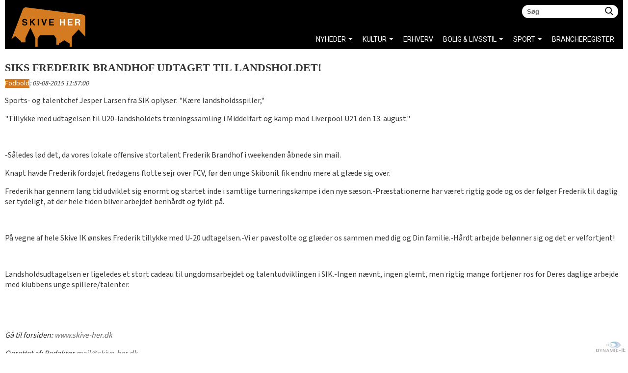

--- FILE ---
content_type: text/html;charset=UTF-8
request_url: https://www.skive-her.dk/nyheder/fodbold/frederik-brandhof-udtaget-til-landsholdet1.htm
body_size: 5782
content:
<?xml version="1.0" encoding="UTF-8"?>
<!DOCTYPE html PUBLIC "-//W3C//DTD XHTML 1.0 Strict//EN" "http://www.w3.org/TR/xhtml1/DTD/xhtml1-strict.dtd">
<html xmlns="http://www.w3.org/1999/xhtml" lang="da" xml:lang="da">
	<head>
		<meta http-equiv="Content-Type" content="text/html;charset=UTF-8" /><title>SIKs Frederik Brandhof udtaget til landsholdet! - nyheder Skive og Omegn</title>
		
		<meta name="Title" content="SIKs Frederik Brandhof udtaget til landsholdet! - nyheder Skive og Omegn" />
		<meta name="Description" content="&amp;nbsp;&amp;quot;K&amp;aelig;re landsholdsspiller,&amp;quot;
&amp;nbsp;
&amp;quot;Tillykke med udtagelsen til U20-landsholdets tr&amp;aelig;ningssamling i Middelfart og kamp mod Liverpool U21 den 13. august.&amp;quot;
&amp;nbsp;
-S&amp;aring;ledes l&amp;oslash;d det, da vores lokale off" />
		<meta name="Robots" content="ALL" />
		<meta http-equiv="Content-language" content="da" />
		<meta name="google-site-verification" content="4beasGJuQWNUp2X6B7Cw2nGQk2PqCWH3WNsEeFy8gv8" />

		
		<meta name="viewport" content="width=device-width, initial-scale=1">
		
		<link href="https://fonts.googleapis.com/css?family=Mada|Montserrat|Roboto" rel="stylesheet"> 
		<link rel="icon" href="https://www.skive-her.dk/favicon.ico" type="image/x-icon"/>
		<link rel="shortcut icon" href="https://www.skive-her.dk/favicon.ico" type="image/x-icon"/>
		<link rel="stylesheet" type="text/css" href="/css/style36.css" media="screen"/>
		<script src='https://www.google.com/recaptcha/api.js'></script>
		<link rel="stylesheet" href="https://use.fontawesome.com/releases/v5.7.2/css/all.css" integrity="sha384-fnmOCqbTlWIlj8LyTjo7mOUStjsKC4pOpQbqyi7RrhN7udi9RwhKkMHpvLbHG9Sr" crossorigin="anonymous">
		
		
	 
		<meta property="og:title" content="SIKs Frederik Brandhof udtaget til landsholdet! - nyheder Skive og Omegn"/>
		
		<meta property="og:image" content="https://www.skive-her.dk/images/logo2.png"/>
		
		<meta property="og:site_name" content="Skive Her"/>
		<meta property="og:description" content="&amp;nbsp;&amp;quot;K&amp;aelig;re landsholdsspiller,&amp;quot;
&amp;nbsp;
&amp;quot;Tillykke med udtagelsen til U20-landsholdets tr&amp;aelig;ningssamling i Middelfart og kamp mod Liverpool U21 den" />
		<meta property="og:url" content="https://www.skive-her.dk/nyheder/fodbold/frederik-brandhof-udtaget-til-landsholdet1.htm" />
		<meta property="og:type" content="website" />
		
		<!-- Facebook Pixel Code -->
			<script type="text/javascript">
			!function(f,b,e,v,n,t,s){if(f.fbq)return;n=f.fbq=function(){n.callMethod?
			n.callMethod.apply(n,arguments):n.queue.push(arguments)};if(!f._fbq)f._fbq=n;
			n.push=n;n.loaded=!0;n.version='2.0';n.queue=[];t=b.createElement(e);t.async=!0;
			t.src=v;s=b.getElementsByTagName(e)[0];s.parentNode.insertBefore(t,s)}(window,
			document,'script','//connect.facebook.net/en_US/fbevents.js');

			fbq('init', '1567799613509979');
			fbq('track', "PageView");</script>
			<noscript><img height="1" width="1" style="display:none"
			src="https://www.facebook.com/tr?id=1567799613509979&ev=PageView&noscript=1"
			/></noscript>
			<!-- End Facebook Pixel Code -->

			<!-- Global site tag (gtag.js) - Google Analytics -->
<script async src="https://www.googletagmanager.com/gtag/js?id=UA-61447265-1"></script>
<script>
  window.dataLayer = window.dataLayer || [];
  function gtag(){dataLayer.push(arguments);}
  gtag('js', new Date());

  gtag('config', 'UA-61447265-1');
</script>
<script type="text/javascript" src="https://www.skive-her.dk/js/shop_007.js"></script>
<script type="text/javascript" src="//s3.amazonaws.com/downloads.mailchimp.com/js/signup-forms/popup/embed.js" data-dojo-config="usePlainJson: true, isDebug: false"></script>
<script type="text/javascript">require(["mojo/signup-forms/Loader"], function(L) { L.start({"baseUrl":"mc.us15.list-manage.com","uuid":"5aef02e7a6597fbd5b1f20e8d","lid":"12f40adfbe"}) })</script>
		
		</head>
	<body>
				<style type="text/css">
            ::-moz-selection { /* Code for Firefox */
                 background: #d47b22;
                  color: white;
            }
            ::selection {
                 background: #d47b22;
                  color: white;
            }
        </style>
		<div id="fb-root"></div>

<div id="baggrund">
	<div id="body_con"><a name="top"></a>
		<div id="content_con">
			<div id="leftdiv">
				<div id="rightdiv">
					<div id="content_center">
						<div id="content_text">
							<div id="content_text_left">
								<div id="content_text_left_padding">
									<div id="content_ie_100percent_fix" >
										

<div id="news">


			<div itemscope itemtype="http://schema.org/Article">
			
				<h1 itemprop="headline">SIKs Frederik Brandhof udtaget til landsholdet!</h1>
			
      
				
					<div class="newsDate"><a href="https://www.skive-her.dk/nyheder/fodbold/" title="Nyt fra fodbold" class="topmenu2" itemprop="articleSection">Fodbold</a>: <span itemprop="datePublished">09-08-2015 11:57:00</span></div>
					
			</div>
			<div class="newsindhold" itemprop="articleBody"><p>Sports- og talentchef Jesper Larsen fra SIK oplyser:&nbsp;<span style="font-size:16px">&quot;K&aelig;re landsholdsspiller,&quot;</span></p>

<p>&quot;Tillykke med udtagelsen til U20-landsholdets tr&aelig;ningssamling i Middelfart og kamp mod Liverpool U21 den 13. august.&quot;</p>

<p>&nbsp;</p>

<p>-S&aring;ledes l&oslash;d det, da vores lokale offensive stortalent Frederik Brandhof i weekenden &aring;bnede sin mail.</p>

<p>Knapt havde Frederik ford&oslash;jet fredagens flotte sejr over FCV, f&oslash;r den unge Skibonit fik endnu mere at gl&aelig;de sig over.</p>

<p>Frederik har gennem lang tid udviklet sig enormt og startet inde i samtlige turneringskampe i den nye s&aelig;son.-Pr&aelig;stationerne har v&aelig;ret rigtig gode og os der f&oslash;lger Frederik til daglig ser tydeligt, at der hele tiden bliver arbejdet benh&aring;rdt og fyldt p&aring;.</p>

<p>&nbsp;</p>

<p>P&aring; vegne af hele Skive IK &oslash;nskes Frederik tillykke med U-20 udtagelsen.-Vi er pavestolte og gl&aelig;der os sammen med dig og Din familie.-H&aring;rdt arbejde bel&oslash;nner sig og det er velfortjent!</p>

<p>&nbsp;</p>

<p>Landsholdsudtagelsen er ligeledes et stort cadeau til ungdomsarbejdet og talentudviklingen i SIK.-Ingen n&aelig;vnt, ingen glemt, men rigtig mange fortjener ros for Deres daglige arbejde med klubbens unge spillere/talenter.</p>
</div>
			
				<div id="articleInfo">
				<p>Gå til forsiden: <a href="//www.skive-her.dk" itemprop="mainEntityOfPage">www.skive-her.dk</a></p>
				<span itemprop="publisher" itemtype="http://schema.org/Organization" itemscope="">
					Oprettet af: <span itemprop="name">Redaktør</span>
						<span itemprop="address" itemscope itemtype="http://schema.org/PostalAddress">
							<meta itemprop="streetAddress" content="Asylgade 1U, 2. sal"/>
							<meta itemprop="postalCode" content="7800"/>
							<meta itemprop="addressLocality" content="Skive"/>
						  </span>
						  <meta itemprop="telephone" content="+45 60 74 30 10"/>
						  <a href="mailto:mail@skive-her.dk" itemprop="email">mail@skive-her.dk</a>
						<span itemprop="logo" itemscope itemtype="https://schema.org/ImageObject">
						   <meta itemprop="url" content="http://www.skive-her.dk/images/logo.png"/>
						   <meta itemprop="width" content="255"/>
						   <meta itemprop="height" content="240"/>
						</span>    
					</span>
					<meta itemprop="author" content="Skive-her nyheder"/>
					</div>
			</div>
			
		
			<br /><br />
			<a href="https://www.skive-her.dk/nyheder/fodbold/" title="Nyt fra fodbold">Se andre nyheder</a>
			<div class="mellem_nyheder_banner_img"><span style='float:left;'>Annonce:</span><br /><a href="http://www.skive-her.dk/kontakt.htm"><img src="/userfiles/image/annonce_billeder/annonce_roed_w728.jpg" alt="Annonce på Skive-Her, god online markedsføring" /></a></div>
	</div>
	

	
										<div style="float:right;padding-top:12px;" id='sociale_knapper'>
											<div style="float:left;"><div class="fb-like" data-href="https://www.skive-her.dk/nyheder/fodbold/frederik-brandhof-udtaget-til-landsholdet1.htm" data-width="40px" data-layout="button" data-action="like" data-show-faces="true" data-share="true"></div></div>
											
										</div>
										

										</div><!--end content_ie_100percent_fix-->
									</div><!--end content_text_left_padding-->
								</div><!--end content_text_left-->
							</div><!--end content_text-->
						</div><!--end content_center-->
					</div><!--end rightdiv-->
					
					
					<div id="right_con">
						<div id="breadcrumbs_con"><div id="breadcrumbs"><span id="breadcrumbs_text">Du er her:</span>
<ul itemscope itemtype="https://schema.org/BreadcrumbList">
<li itemprop="itemListElement" itemscope itemtype="https://schema.org/ListItem"><a href='https://www.skive-her.dk/' itemprop="item" ><span itemprop="name">Skive-Her&nbsp;</span><meta itemprop="position" content="1" /></a></li>
</ul>

</div></div>
					</div>
					
				
		<div id="bund_paa_siden">
			
			Tip redaktionen med nyheder, navnenyt, arrangementer mv.: <a href="mailto:redaktion@skive-her.dk">redaktion@skive-her.dk</a>
			
		</div>
		<div id="smart_bund_con">
			<a href="https://www.dynamicit.dk" target="_blank" alt="Dynamic-IT webudvikling og hjemmesider Skive">
				<div id="madeby">
					<img src="https://www.skive-her.dk/images/spritesort.png" alt="Dynamic-it webudvikling og onlinemarkedsføring"/>
				</div>
			</a>
		</div>
			</div><!--end content_con-->
		</div><!--end body_con-->
	</div>
	<div id="topbag">
		<div id="topbg">
			<div id="my_searcher">
				<div id="search_con01">
					<form id="searchForm01"  method="get" action="/search/?action=send" name="searchForm01">
						<input id="searchFieldGeneral01" class="searchField01" type="text" name="search_specifik" onfocus="if($(this).val()=='Søg')$(this).val('');"  onkeydown="if (event.keyCode == 13) { this.form.submit(); return false; }" placeholder="Søg">
						<a href="#">
							<div id="searchCustomButton01" onclick="$('#searchForm01').submit();"></div>
						</a>
					</form>
				</div>			
			</div>
			<div id="banner_con"><a name="top"></a>
				<a href="https://www.skive-her.dk/"><img src="/images/ny-logo.svg" alt="Nyheder Skive, hvad sker der i Skive"></a>
			</div><!--end banner_con-->
			<div id="menu_teaser">
				<div id="menu_response"><img id="menu_close" src="https://www.skive-her.dk/images/menu_button.png" alt="" /><img id="menu_open" src="https://www.skive-her.dk/images/menu_button.png" alt="" /></div>
			</div>
			<div id="responsive_slider">
					<div id="responsive_menu">
							
						<div id="menugroup1_con_news"><ul><li class='menuNotChosen'><a href='https://www.skive-her.dk/' class='topmenu8'>NYHEDER</a><ul><li class='menuNotChosen'><a href='https://www.skive-her.dk/nyheder/politi-og-retten/' class='topmenu8'>Politi og retten</a></li><li class='menuNotChosen'><a href='https://www.skive-her.dk/nyheder/navnenyt/' class='topmenu8'>Navnenyt</a></li><li class='menuNotChosen'><a href='https://www.skive-her.dk/nyheder/servicemeddelelser/' class='topmenu8'>Servicemeddelelser</a></li><li class='menuNotChosen'><a href='https://www.skive-her.dk/nyheder/valg-i-skive/' class='topmenu8'>Valg i Skive</a></li></ul></li><li class='menuNotChosen'><a href='https://www.skive-her.dk/nyheder/kultur/' class='topmenu1'>KULTUR</a><ul><li class='menuNotChosen'><a href='https://www.skive-her.dk/nyheder/skivemoedet/' class='topmenu1'>Skivemødet</a></li><li class='menuNotChosen'><a href='https://www.skive-her.dk/nyheder/lokale-portaler/' class='topmenu1'>Lokale portaler</a></li><li class='menuNotChosen'><a href='https://www.skive-her.dk/nyheder/musik/' class='topmenu1'>Musik</a></li><li class='menuNotChosen'><a href='https://www.skive-her.dk/nyheder/byen/' class='topmenu1'>BYEN</a></li><li class='menuNotChosen'><a href='https://www.skive-her.dk/nyheder/uddannelse/' class='topmenu1'>Uddannelse</a></li></ul></li><li class='menuNotChosen'><a href='https://www.skive-her.dk/nyheder/erhverv/' class='topmenu6'>ERHVERV</a></li><li class='menuNotChosen'><a href='https://www.skive-her.dk/nyheder/livsstil/' class='topmenu4'>BOLIG & LIVSSTIL</a><ul><li class='menuNotChosen'><a href='https://www.skive-her.dk/nyheder/boligindretning/' class='topmenu4'>Boligindretning</a></li><li class='menuNotChosen'><a href='https://www.skive-her.dk/nyheder/ferie-og-rejse/' class='topmenu4'>Ferie og rejse</a></li><li class='menuNotChosen'><a href='https://www.skive-her.dk/nyheder/hus-og-have/' class='topmenu4'>Hus og have</a></li><li class='menuNotChosen'><a href='https://www.skive-her.dk/nyheder/biler/' class='topmenu4'>Biler</a></li><li class='menuNotChosen'><a href='https://www.skive-her.dk/nyheder/mode/' class='topmenu4'>Mode</a></li><li class='menuNotChosen'><a href='https://www.skive-her.dk/nyheder/penge-og-oekonomi/' class='topmenu4'>Penge og økonomi</a></li><li class='menuNotChosen'><a href='https://www.skive-her.dk/nyheder/gadgets/' class='topmenu4'>Gadgets og teknologi</a></li><li class='menuNotChosen'><a href='https://www.skive-her.dk/nyheder/jul-i-skive/' class='topmenu4'>Jul i Skive</a></li><li class='menuNotChosen'><a href='https://www.skive-her.dk/nyheder/sundhed/' class='topmenu4'>Sundhed og velvære</a></li><li class='menuNotChosen'><a href='https://www.skive-her.dk/nyheder/mad-og-drikke/' class='topmenu4'>Mad og drikke</a></li><li class='menuNotChosen'><a href='https://www.skive-her.dk/nyheder/familie/' class='topmenu4'>Familie og fritid</a></li></ul></li><li class='menuNotChosen'><a href='https://www.skive-her.dk/nyheder/sport/' class='topmenu2'>SPORT</a><ul><li class='menuNotChosen'><a href='https://www.skive-her.dk/nyheder/loeb/' class='topmenu2'>Løb</a></li><li class='menuNotChosen'><a href='https://www.skive-her.dk/nyheder/motor/' class='topmenu2'>Motor</a></li><li class='menuNotChosen'><a href='https://www.skive-her.dk/nyheder/trav/' class='topmenu2'>Trav</a></li><li class='menuNotChosen'><a href='https://www.skive-her.dk/nyheder/sejlads/' class='topmenu2'>Sejlads</a></li><li class='menuChosen'><a href='https://www.skive-her.dk/nyheder/fodbold/' class='topmenu2'>Fodbold</a></li><li class='menuNotChosen'><a href='https://www.skive-her.dk/nyheder/golf/' class='topmenu2'>Golf</a></li><li class='menuNotChosen'><a href='https://www.skive-her.dk/nyheder/cykling/' class='topmenu2'>Cykling</a></li><li class='menuNotChosen'><a href='https://www.skive-her.dk/nyheder/boksning/' class='topmenu2'>Boksning</a></li><li class='menuNotChosen'><a href='https://www.skive-her.dk/nyheder/atletik/' class='topmenu2'>Atletik</a></li><li class='menuNotChosen'><a href='https://www.skive-her.dk/nyheder/haandbold/' class='topmenu2'>Håndbold</a></li><li class='menuNotChosen'><a href='https://www.skive-her.dk/nyheder/svoemning/' class='topmenu2'>Svømning</a></li></ul></li></ul></div>			<div id="menugroup1_con">
				<div id="mainmenu1">
					<div id="mainmenu1_center">
						<div id="mainmenu1_center_wrapper">
							<ul id="mainmenu1_ul">
								<li class="firstElement topmenu9">
									<a href="/brancher/" target="_self" class="firstElement topmenu9">Brancheregister</a>
								</li>
							</ul>
						</div>
					</div><!--end mainmenu1_center-->
				</div><!--end mainmenu1-->
			</div><!--end menugroup1_con-->

						<div class='small_top_menu_responsive' id="menugroup1_con2">
							<ul id='mainmenu1_ul'><li class='menuNotChosen'><a href='https://www.skive-her.dk/forside.htm' >Forside</a></li><li class='menuNotChosen'><a href='https://www.skive-her.dk/galleri.htm' >Galleri</a></li><li class='menuNotChosen'><a href='https://www.skive-her.dk/om-skive-her.htm' >Om SKIVE-HER</a><ul id='mainmenu1_ul'><li class='menuNotChosen'><a href='https://www.skive-her.dk/hvem-er-vi.htm' >Hvem er vi</a></li><li class='menuNotChosen'><a href='https://www.skive-her.dk/ansvarshavende.htm' >Ansvarshavende</a></li><li class='menuNotChosen'><a href='https://www.skive-her.dk/kontakt.htm' >Kontakt</a></li><li class='menuNotChosen'><a href='https://www.skive-her.dk/profilering.htm' >Profilering</a></li><li class='menuNotChosen'><a href='https://www.skive-her.dk/nyhedsbrev228.htm' >Nyhedsbrev</a></li><li class='menuNotChosen'><a href='https://www.skive-her.dk/tilmelding-udvidet-profil.htm' >Køb udvidet profil</a></li></ul></li></ul>
						</div>
					</div>
				</div>
			<div class='small_top_menu'>

				
				<div class='links' style="display: none;">
					
					<ul id='mainmenu1_ul'><li class='menuNotChosen'><a href='https://www.skive-her.dk/forside.htm' >Forside</a></li><li class='menuNotChosen'><a href='https://www.skive-her.dk/galleri.htm' >Galleri</a></li><li class='menuNotChosen'><a href='https://www.skive-her.dk/om-skive-her.htm' >Om SKIVE-HER</a><ul id='mainmenu1_ul'><li class='menuNotChosen'><a href='https://www.skive-her.dk/hvem-er-vi.htm' >Hvem er vi</a></li><li class='menuNotChosen'><a href='https://www.skive-her.dk/ansvarshavende.htm' >Ansvarshavende</a></li><li class='menuNotChosen'><a href='https://www.skive-her.dk/kontakt.htm' >Kontakt</a></li><li class='menuNotChosen'><a href='https://www.skive-her.dk/profilering.htm' >Profilering</a></li><li class='menuNotChosen'><a href='https://www.skive-her.dk/nyhedsbrev228.htm' >Nyhedsbrev</a></li><li class='menuNotChosen'><a href='https://www.skive-her.dk/tilmelding-udvidet-profil.htm' >Køb udvidet profil</a></li></ul></li></ul>
				</div>
			</div>
			
			
			
		</div>
		
	</div>
	


<div id="bundboksen">

</div>

</body>
</html>
